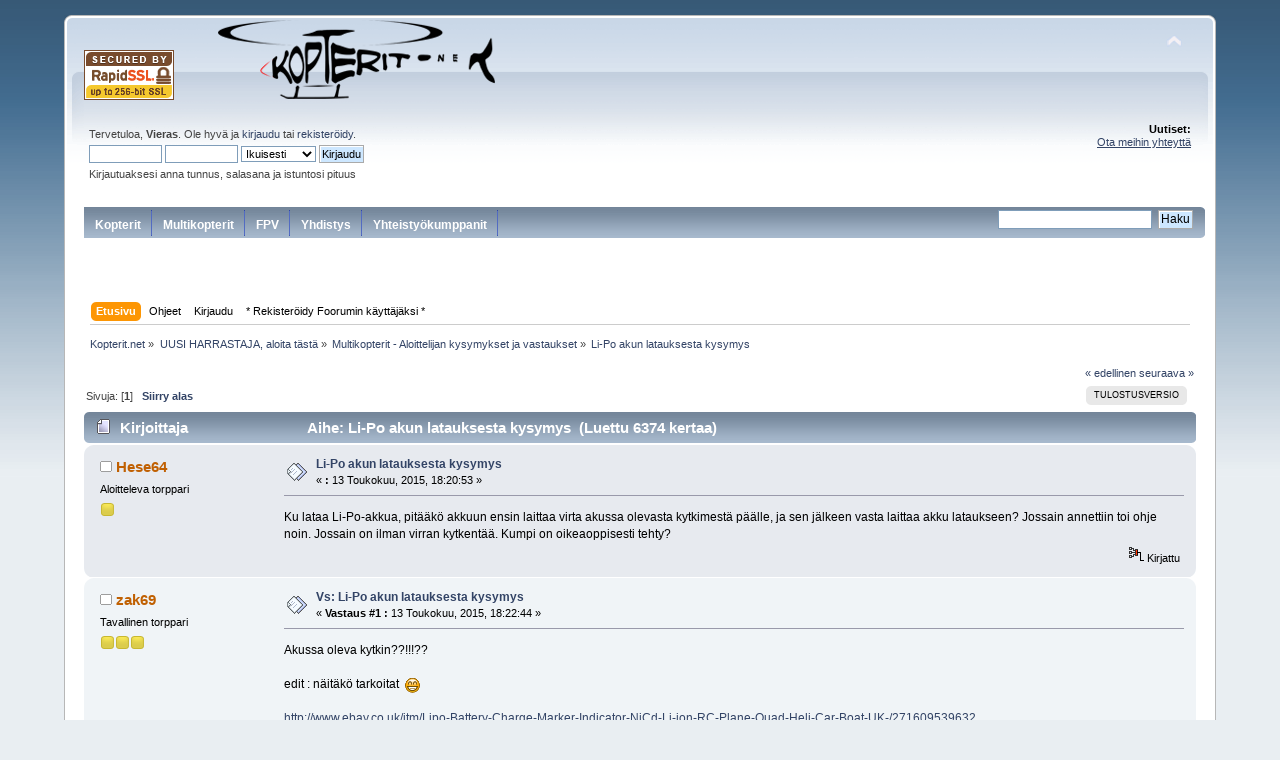

--- FILE ---
content_type: text/html; charset=UTF-8
request_url: https://www.kopterit.net/index.php?topic=26221.msg257909
body_size: 9092
content:
<!DOCTYPE html PUBLIC "-//W3C//DTD XHTML 1.0 Transitional//EN" "http://www.w3.org/TR/xhtml1/DTD/xhtml1-transitional.dtd">
<html xmlns="http://www.w3.org/1999/xhtml">
<head>
	<link rel="stylesheet" type="text/css" href="https://www.kopterit.net/Themes/default/css/index.css?fin20" />
	<link rel="stylesheet" type="text/css" href="https://www.kopterit.net/Themes/default/css/webkit.css" />
	<script type="text/javascript" src="https://www.kopterit.net/Themes/default/scripts/script.js?fin20"></script>
	<script type="text/javascript" src="https://www.kopterit.net/Themes/default/scripts/theme.js?fin20"></script>
	<script type="text/javascript"><!-- // --><![CDATA[
		var smf_theme_url = "https://www.kopterit.net/Themes/default";
		var smf_default_theme_url = "https://www.kopterit.net/Themes/default";
		var smf_images_url = "https://www.kopterit.net/Themes/default/images";
		var smf_scripturl = "https://www.kopterit.net/index.php?PHPSESSID=60de707f1443bf947e164fa83a33a254&amp;";
		var smf_iso_case_folding = false;
		var smf_charset = "UTF-8";
		var ajax_notification_text = "Ladataan...";
		var ajax_notification_cancel_text = "Peruuta";
	// ]]></script>
	<meta http-equiv="Content-Type" content="text/html; charset=UTF-8" />
	<meta name="description" content="Li-Po akun latauksesta kysymys" />
	<title>Li-Po akun latauksesta kysymys</title>
	<meta name="robots" content="noindex" />
	<link rel="canonical" href="https://www.kopterit.net/index.php?topic=26221.0" />
	<link rel="help" href="https://www.kopterit.net/index.php?PHPSESSID=60de707f1443bf947e164fa83a33a254&amp;action=help" />
	<link rel="search" href="https://www.kopterit.net/index.php?PHPSESSID=60de707f1443bf947e164fa83a33a254&amp;action=search" />
	<link rel="contents" href="https://www.kopterit.net/index.php?PHPSESSID=60de707f1443bf947e164fa83a33a254&amp;" />
	<link rel="alternate" type="application/rss+xml" title="Kopterit.net - RSS" href="https://www.kopterit.net/index.php?PHPSESSID=60de707f1443bf947e164fa83a33a254&amp;type=rss;action=.xml" />
	<link rel="prev" href="https://www.kopterit.net/index.php?PHPSESSID=60de707f1443bf947e164fa83a33a254&amp;topic=26221.0;prev_next=prev" />
	<link rel="next" href="https://www.kopterit.net/index.php?PHPSESSID=60de707f1443bf947e164fa83a33a254&amp;topic=26221.0;prev_next=next" />
	<link rel="index" href="https://www.kopterit.net/index.php?PHPSESSID=60de707f1443bf947e164fa83a33a254&amp;board=139.0" />
	<script type="text/javascript">
		(function(i,s,o,g,r,a,m){i['GoogleAnalyticsObject']=r;i[r]=i[r]||function(){
			(i[r].q=i[r].q||[]).push(arguments)},i[r].l=1*new Date();a=s.createElement(o),
			m=s.getElementsByTagName(o)[0];a.async=1;a.src=g;m.parentNode.insertBefore(a,m)
		})(window,document,'script','//www.google-analytics.com/analytics.js','ga');

		ga('create', 'UA-66403759-1', 'auto');
                /**  ga(\‘set\’, \‘&uid\’, '0'); */
                ga('require', 'linkid', 'linkid.js'); 
		ga('send', 'pageview');
	</script>
		<script type="text/javascript" src="https://www.kopterit.net/Themes/default/scripts/captcha.js"></script>
		<script type="text/javascript" src="//ajax.googleapis.com/ajax/libs/jquery/1.9.1/jquery.min.js"></script>

<script type='text/javascript'>
  var googletag = googletag || {};
  googletag.cmd = googletag.cmd || [];
  (function() {
    var gads = document.createElement('script');
    gads.async = true;
    gads.type = 'text/javascript';
    var useSSL = 'https:' == document.location.protocol;
    gads.src = (useSSL ? 'https:' : 'http:') +
      '//www.googletagservices.com/tag/js/gpt.js';
    var node = document.getElementsByTagName('script')[0];
    node.parentNode.insertBefore(gads, node);
  })();
</script>

<script type='text/javascript'>
  googletag.cmd.push(function() {
    googletag.defineSlot('/11337162/mainostajat', [468, 60], 'div-gpt-ad-1478539612593-0').addService(googletag.pubads());
    googletag.defineSlot('/11337162/Promo15', [468, 60], 'div-gpt-ad-1478539612593-1').addService(googletag.pubads());
    googletag.pubads().enableSingleRequest();
    googletag.enableServices();
  });
</script>

</head>

<body>

<div id="wrapper" style="width: 90%">
	<div id="header"><div class="frame">
		<div id="top_section">
			<h1 class="forumtitle"><img src="/images/RapidSSL_SEAL-90x50.gif">
                                   
				<a href="https://www.kopterit.net/index.php?PHPSESSID=60de707f1443bf947e164fa83a33a254&amp;"><img src="/kuvat/kopteritnet.png" alt="Kopterit.net" /></a>
			</h1>
			<img id="upshrink" src="https://www.kopterit.net/Themes/default/images/upshrink.png" alt="*" title="Kutista tai laajenna yläosa." style="display: none;" />
<div id='div-gpt-ad-1478539612593-0' class='floatright' style='height:60px; width:468px;'>
<script type='text/javascript'>
googletag.cmd.push(function() { googletag.display('div-gpt-ad-1478539612593-0'); });
</script>
</div>
<!-- <div id='div-gpt-ad-1478539612593-0'  class='floatright' style='width:468px; height:60px;'>
<script type='text/javascript'>
googletag.display('div-gpt-ad-1478539612593-0');
</script>
</div> -->

			<div id="siteslogan" class="floatright"> </div>
		</div>
		<div id="upper_section" class="middletext">
			<div class="user">
				<script type="text/javascript" src="https://www.kopterit.net/Themes/default/scripts/sha1.js"></script>
				<form id="guest_form" action="https://www.kopterit.net/index.php?PHPSESSID=60de707f1443bf947e164fa83a33a254&amp;action=login2" method="post" accept-charset="UTF-8"  onsubmit="hashLoginPassword(this, 'ae04012ac7c5b064dfabc2886d92b2a1');">
					<div class="info">Tervetuloa, <strong>Vieras</strong>. Ole hyvä ja <a href="https://www.kopterit.net/index.php?PHPSESSID=60de707f1443bf947e164fa83a33a254&amp;action=login">kirjaudu</a> tai <a href="https://www.kopterit.net/index.php?PHPSESSID=60de707f1443bf947e164fa83a33a254&amp;action=register">rekisteröidy</a>.</div>
					<input type="text" name="user" size="10" class="input_text" />
					<input type="password" name="passwrd" size="10" class="input_password" />
					<select name="cookielength">
						<option value="60">1 tunti</option>
						<option value="1440">1 päivä</option>
						<option value="10080">1 viikko</option>
						<option value="43200">1 kuukausi</option>
						<option value="-1" selected="selected">Ikuisesti</option>
					</select>
					<input type="submit" value="Kirjaudu" class="button_submit" /><br />
					<div class="info">Kirjautuaksesi anna tunnus, salasana ja istuntosi pituus</div>
					<input type="hidden" name="hash_passwrd" value="" /><input type="hidden" name="b014575a3" value="ae04012ac7c5b064dfabc2886d92b2a1" />
				</form>
			</div>
			<div class="news normaltext">
				<!-- <form id="search_form" action="https://www.kopterit.net/index.php?PHPSESSID=60de707f1443bf947e164fa83a33a254&amp;action=search2" method="post" accept-charset="UTF-8">
					<input type="text" name="search" value="" class="input_text" />&nbsp;
					<input type="submit" name="submit" value="Haku" class="button_submit" />
					<input type="hidden" name="advanced" value="0" />
					<input type="hidden" name="topic" value="26221" /></form> -->
				<h2>Uutiset: </h2>
				<p><span class="bbc_u"><a href="mailto:contact@kopterit.net" class="bbc_email">Ota meihin yhteyttä</a></span></p><br>
		<script type="text/javascript"><!-- // --><![CDATA[
			var oMainHeaderToggle = new smc_Toggle({
				bToggleEnabled: true,
				bCurrentlyCollapsed: false,
				aSwappableContainers: [
					'upper_section'
				],
				aSwapImages: [
					{
						sId: 'upshrink',
						srcExpanded: smf_images_url + '/upshrink.png',
						altExpanded: 'Kutista tai laajenna yläosa.',
						srcCollapsed: smf_images_url + '/upshrink2.png',
						altCollapsed: 'Kutista tai laajenna yläosa.'
					}
				],
				oThemeOptions: {
					bUseThemeSettings: false,
					sOptionName: 'collapse_header',
					sSessionVar: 'b014575a3',
					sSessionId: 'ae04012ac7c5b064dfabc2886d92b2a1'
				},
				oCookieOptions: {
					bUseCookie: true,
					sCookieName: 'upshrink'
				}
			});
		// ]]></script></div>

<div id="mainostajat" align="center"  class="clear">
    
<!--<a href="https://emofpvdrones.com/" target="_blank"><img src="../../Mainostajat/emofpvdrones_small.png" alt="" width="75" height="31" border="0" /></a>-->

<!--<a href="http://fi.eurorc.com" target="_blank"><img src="../../Mainostajat/eurorc-text.png" alt="" width="75" height="31" border="0" /></a>-->

<!--<a href="http://www.fast-lad.co.uk/store" target="_blank"><img src="../../Mainostajat/fastladmini.png" alt="" width="75" height="28" border="0" /></a>-->


<!--<a href="http://www.heliflyfinland.fi" target="_blank"><img src="../../Mainostajat/heliflyfinland_mini.png" alt="" width="75" height="31" border="0" /></a>-->

<!--<a href="http://www.helipeople.com" target="_blank"><img src="../../Mainostajat/LogoHelipeople75x31.png
" alt="" width="75" height="31" border="0" /></a>-->

<!--<a href="http://www.hobbylinna.fi" target="_blank"><img src="../../Mainostajat/hobbylinnamini.png" alt="" width="75" height="31" border="0" /></a>-->

<!--<a href="http://thehelistore.com" target="_blank"><img src="../../Mainostajat/helimportmini.png" alt="" width="75" height="31" border="0" /></a>-->

<!--<a href="http://www.kopterit.fi" target="_blank"><img src="../../Mainostajat/multikopteritmini.png" width="75" height="31" border="0"></a>-->

<!--<a href="http://www.leluja.net/" target="_blank"><img src="../../Mainostajat/lelujanetmini.png" width="75" height="31" border="0"></a>-->

<!--<a href="http://www.madpilot.fi" target="_blank"><img src="../../Mainostajat/madpilotmini.png" width="75" height="31" border="0"></a>-->

<!--<a href="http://www.modelhelicopters.co.uk" target="_blank"> <img src="../../Mainostajat/midlandmini.png" width="75" height="31" border="0" /></a>-->

<!--<a href="http://www.multicoptercenter.fi" target="_blank"><img src="../../Mainostajat/multicoptercenter_mini.png" width="75" height="31" border="0"></a>-->

<!--<a href="http://www.netcampers.fi" target="_blank"><img src="../../Mainostajat/netcampersmini.png" width="75" height="31" border="0"></a>-->

<!-- <a href="http://rcm.fi" target="_blank"><img src="../../Mainostajat/rcmmini.png" alt="" width="75" height="31" border="0" /></a>-->

<!--<a href="http://www.kopterit.net/kumppanit/www/delivery/ck.php?oaparams=2__bannerid=10__zoneid=1__cb=47b8d7e688__oadest=http://www.roboshop.fi" target="_blank"><img src="../../Mainostajat/roboshopmini.png" width="75" height="31" border="0" /></a>-->

<!--<a href="http://www.multicoptercenter.fi" target="_blank"><img src="../../Mainostajat/videovarustemini.png" alt="" width="75" height="31" border="0" /></a>-->

<!--<a href="http://www.rckauppa.fi" target="_blank"><img src="../../Mainostajat/rckauppa_logo.png" width="75" height="31" border="0"></a>-->

<!--<a href="http://www.rc-thoughts.com" target="_blank"><img src="../../Mainostajat/rcthoughts_mini.png" width="75" height="31" border="0"></a>-->

<!--<a href="http://www.skycat.pro" target="_blank"><img src="../../Mainostajat/skycatmini.png" width="75" height="31" border="0"></a>-->

<!--<a href="http://www.verticalhobby.com/kauppa" target="_blank"><img src="../../Mainostajat/verticalmini.png" alt="" width="75" height="31" border="0" /></a>-->

<!--<img src="../../Mainostajat/1pxempty.png" alt="" width="75" height="5" border="0" />--></div>

</div>
<!--<br class="clear" />-->
        <div id="navigation">
		<ul>
                <li><a href="/index.php#c3">Kopterit</a></li>
                <li><a href="/index.php#c21">Multikopterit</a></li>
                <li><a href="/index.php#c24">FPV</a></li>
                <li><a href="/index.php#c16">Yhdistys</a></li>
		<li><a href="/index.php#c8">Yhteistyökumppanit</a></li>
         </ul>
         <div id="etsi" class="floatright"><form id="search_form" action="https://www.kopterit.net/index.php?PHPSESSID=60de707f1443bf947e164fa83a33a254&amp;action=search2" method="post" accept-charset="UTF-8">
					<input type="text" name="search" value="" class="input_text" />&nbsp;
					<input type="submit" name="submit" value="Haku" class="button_submit" />
					<input type="hidden" name="advanced" value="0" />
		    <input type="hidden" name="topic" value="26221" /> 
        </form></div>

	</div> 
<div id='div-gpt-ad-1478539612593-1' class='floatright' style='height:60px; width:468px;'>
<script type='text/javascript'>
googletag.cmd.push(function() { googletag.display('div-gpt-ad-1478539612593-1'); });
</script>
</div>

		<div id="main_menu">
			<ul class="dropmenu" id="menu_nav">
				<li id="button_home">
					<a class="active firstlevel" href="https://www.kopterit.net/index.php?PHPSESSID=60de707f1443bf947e164fa83a33a254&amp;">
						<span class="last firstlevel">Etusivu</span>
					</a>
				</li>
				<li id="button_help">
					<a class="firstlevel" href="https://www.kopterit.net/index.php?PHPSESSID=60de707f1443bf947e164fa83a33a254&amp;action=help">
						<span class="firstlevel">Ohjeet</span>
					</a>
				</li>
				<li id="button_login">
					<a class="firstlevel" href="https://www.kopterit.net/index.php?PHPSESSID=60de707f1443bf947e164fa83a33a254&amp;action=login">
						<span class="firstlevel">Kirjaudu</span>
					</a>
				</li>
				<li id="button_register">
					<a class="firstlevel" href="https://www.kopterit.net/index.php?PHPSESSID=60de707f1443bf947e164fa83a33a254&amp;action=register">
						<span class="last firstlevel">* Rekisteröidy Foorumin käyttäjäksi *</span>
					</a>
				</li>
			</ul>
		</div></div>
        
        </div>
	<div id="content_section"><div class="frame">
		<div id="main_content_section">
	<div class="navigate_section">
		<ul>
			<li>
				<a href="https://www.kopterit.net/index.php?PHPSESSID=60de707f1443bf947e164fa83a33a254&amp;"><span>Kopterit.net</span></a> &#187;
			</li>
			<li>
				<a href="https://www.kopterit.net/index.php?PHPSESSID=60de707f1443bf947e164fa83a33a254&amp;#c20"><span>UUSI HARRASTAJA, aloita tästä</span></a> &#187;
			</li>
			<li>
				<a href="https://www.kopterit.net/index.php?PHPSESSID=60de707f1443bf947e164fa83a33a254&amp;board=139.0"><span>Multikopterit - Aloittelijan kysymykset ja vastaukset</span></a> &#187;
			</li>
			<li class="last">
				<a href="https://www.kopterit.net/index.php?PHPSESSID=60de707f1443bf947e164fa83a33a254&amp;topic=26221.0"><span>Li-Po akun latauksesta kysymys</span></a>
			</li>
		</ul>
	</div>
			<a id="top"></a>
			<a id="msg257854"></a>
			<div class="pagesection">
				<div class="nextlinks"><a href="https://www.kopterit.net/index.php?PHPSESSID=60de707f1443bf947e164fa83a33a254&amp;topic=26221.0;prev_next=prev#new">&laquo; edellinen</a> <a href="https://www.kopterit.net/index.php?PHPSESSID=60de707f1443bf947e164fa83a33a254&amp;topic=26221.0;prev_next=next#new">seuraava &raquo;</a></div>
		<div class="buttonlist floatright">
			<ul>
				<li><a class="button_strip_print" href="https://www.kopterit.net/index.php?PHPSESSID=60de707f1443bf947e164fa83a33a254&amp;action=printpage;topic=26221.0" rel="new_win nofollow"><span class="last">Tulostusversio</span></a></li>
			</ul>
		</div>
				<div class="pagelinks floatleft">Sivuja: [<strong>1</strong>]   &nbsp;&nbsp;<a href="#lastPost"><strong>Siirry alas</strong></a></div>
			</div>
			<div id="forumposts">
				<div class="cat_bar">
					<h3 class="catbg">
						<img src="https://www.kopterit.net/Themes/default/images/topic/normal_post.gif" align="bottom" alt="" />
						<span id="author">Kirjoittaja</span>
						Aihe: Li-Po akun latauksesta kysymys &nbsp;(Luettu 6374 kertaa)
					</h3>
				</div>
				<form action="https://www.kopterit.net/index.php?PHPSESSID=60de707f1443bf947e164fa83a33a254&amp;action=quickmod2;topic=26221.0" method="post" accept-charset="UTF-8" name="quickModForm" id="quickModForm" style="margin: 0;" onsubmit="return oQuickModify.bInEditMode ? oQuickModify.modifySave('ae04012ac7c5b064dfabc2886d92b2a1', 'b014575a3') : false">
				<div class="windowbg">
					<span class="topslice"><span></span></span>
					<div class="post_wrapper">
						<div class="poster">
							<h4>
								<img src="https://www.kopterit.net/Themes/default/images/useroff.gif" alt="Poissa" />
								<a href="https://www.kopterit.net/index.php?PHPSESSID=60de707f1443bf947e164fa83a33a254&amp;action=profile;u=5644" title="Tarkastele profiilia käyttäjältä Hese64">Hese64</a>
							</h4>
							<ul class="reset smalltext" id="msg_257854_extra_info">
								<li class="postgroup">Aloitteleva torppari</li>
								<li class="stars"><img src="https://www.kopterit.net/Themes/default/images/star.gif" alt="*" /></li>
								<li class="profile">
									<ul>
									</ul>
								</li>
							</ul>
						</div>
						<div class="postarea">
							<div class="flow_hidden">
								<div class="keyinfo">
									<div class="messageicon">
										<img src="https://www.kopterit.net/Themes/default/images/post/xx.gif" alt="" />
									</div>
									<h5 id="subject_257854">
										<a href="https://www.kopterit.net/index.php?PHPSESSID=60de707f1443bf947e164fa83a33a254&amp;topic=26221.msg257854#msg257854" rel="nofollow">Li-Po akun latauksesta kysymys</a>
									</h5>
									<div class="smalltext">&#171; <strong> :</strong>  13 Toukokuu, 2015, 18:20:53 &#187;</div>
									<div id="msg_257854_quick_mod"></div>
								</div>
							</div>
							<div class="post">
								<div class="inner" id="msg_257854">Ku lataa Li-Po-akkua, pitääkö akkuun ensin laittaa virta akussa olevasta kytkimestä päälle, ja sen jälkeen vasta laittaa akku lataukseen? Jossain annettiin toi ohje noin. Jossain on ilman virran kytkentää. Kumpi on oikeaoppisesti tehty?</div>
							</div>
						</div>
						<div class="moderatorbar">
							<div class="smalltext modified" id="modified_257854">
							</div>
							<div class="smalltext reportlinks">
								<img src="https://www.kopterit.net/Themes/default/images/ip.gif" alt="" />
								Kirjattu
							</div>
						</div>
					</div>
					<span class="botslice"><span></span></span>
				</div>
				<hr class="post_separator" />
				<a id="msg257855"></a>
				<div class="windowbg2">
					<span class="topslice"><span></span></span>
					<div class="post_wrapper">
						<div class="poster">
							<h4>
								<img src="https://www.kopterit.net/Themes/default/images/useroff.gif" alt="Poissa" />
								<a href="https://www.kopterit.net/index.php?PHPSESSID=60de707f1443bf947e164fa83a33a254&amp;action=profile;u=5450" title="Tarkastele profiilia käyttäjältä zak69">zak69</a>
							</h4>
							<ul class="reset smalltext" id="msg_257855_extra_info">
								<li class="postgroup">Tavallinen torppari</li>
								<li class="stars"><img src="https://www.kopterit.net/Themes/default/images/star.gif" alt="*" /><img src="https://www.kopterit.net/Themes/default/images/star.gif" alt="*" /><img src="https://www.kopterit.net/Themes/default/images/star.gif" alt="*" /></li>
								<li class="profile">
									<ul>
									</ul>
								</li>
							</ul>
						</div>
						<div class="postarea">
							<div class="flow_hidden">
								<div class="keyinfo">
									<div class="messageicon">
										<img src="https://www.kopterit.net/Themes/default/images/post/xx.gif" alt="" />
									</div>
									<h5 id="subject_257855">
										<a href="https://www.kopterit.net/index.php?PHPSESSID=60de707f1443bf947e164fa83a33a254&amp;topic=26221.msg257855#msg257855" rel="nofollow">Vs: Li-Po akun latauksesta kysymys</a>
									</h5>
									<div class="smalltext">&#171; <strong>Vastaus #1 :</strong>  13 Toukokuu, 2015, 18:22:44 &#187;</div>
									<div id="msg_257855_quick_mod"></div>
								</div>
							</div>
							<div class="post">
								<div class="inner" id="msg_257855">Akussa oleva kytkin??!!!??<br /><br />edit : näitäkö tarkoitat&nbsp; <img src="https://www.kopterit.net/Smileys/default/grin.gif" alt=";D" title="Virnistää" class="smiley" /><br /><br /><a href="http://www.ebay.co.uk/itm/Lipo-Battery-Charge-Marker-Indicator-NiCd-Li-ion-RC-Plane-Quad-Heli-Car-Boat-UK-/271609539632" class="bbc_link" target="_blank" rel="noopener noreferrer">http://www.ebay.co.uk/itm/Lipo-Battery-Charge-Marker-Indicator-NiCd-Li-ion-RC-Plane-Quad-Heli-Car-Boat-UK-/271609539632</a></div>
							</div>
						</div>
						<div class="moderatorbar">
							<div class="smalltext modified" id="modified_257855">
								&#171; <em>Viimeksi muokattu:  13 Toukokuu, 2015, 18:28:33 kirjoittanut zak69</em> &#187;
							</div>
							<div class="smalltext reportlinks">
								<img src="https://www.kopterit.net/Themes/default/images/ip.gif" alt="" />
								Kirjattu
							</div>
						</div>
					</div>
					<span class="botslice"><span></span></span>
				</div>
				<hr class="post_separator" />
				<a id="msg257861"></a>
				<div class="windowbg">
					<span class="topslice"><span></span></span>
					<div class="post_wrapper">
						<div class="poster">
							<h4>
								<img src="https://www.kopterit.net/Themes/default/images/useroff.gif" alt="Poissa" />
								<a href="https://www.kopterit.net/index.php?PHPSESSID=60de707f1443bf947e164fa83a33a254&amp;action=profile;u=5644" title="Tarkastele profiilia käyttäjältä Hese64">Hese64</a>
							</h4>
							<ul class="reset smalltext" id="msg_257861_extra_info">
								<li class="postgroup">Aloitteleva torppari</li>
								<li class="stars"><img src="https://www.kopterit.net/Themes/default/images/star.gif" alt="*" /></li>
								<li class="profile">
									<ul>
									</ul>
								</li>
							</ul>
						</div>
						<div class="postarea">
							<div class="flow_hidden">
								<div class="keyinfo">
									<div class="messageicon">
										<img src="https://www.kopterit.net/Themes/default/images/post/xx.gif" alt="" />
									</div>
									<h5 id="subject_257861">
										<a href="https://www.kopterit.net/index.php?PHPSESSID=60de707f1443bf947e164fa83a33a254&amp;topic=26221.msg257861#msg257861" rel="nofollow">Vs: Li-Po akun latauksesta kysymys</a>
									</h5>
									<div class="smalltext">&#171; <strong>Vastaus #2 :</strong>  13 Toukokuu, 2015, 18:31:34 &#187;</div>
									<div id="msg_257861_quick_mod"></div>
								</div>
							</div>
							<div class="post">
								<div class="inner" id="msg_257861">Joo, Walkeran akuissa on virtakytkin, ku siinä on ne infoledit jne.</div>
							</div>
						</div>
						<div class="moderatorbar">
							<div class="smalltext modified" id="modified_257861">
							</div>
							<div class="smalltext reportlinks">
								<img src="https://www.kopterit.net/Themes/default/images/ip.gif" alt="" />
								Kirjattu
							</div>
						</div>
					</div>
					<span class="botslice"><span></span></span>
				</div>
				<hr class="post_separator" />
				<a id="msg257891"></a>
				<div class="windowbg2">
					<span class="topslice"><span></span></span>
					<div class="post_wrapper">
						<div class="poster">
							<h4>
								<img src="https://www.kopterit.net/Themes/default/images/useroff.gif" alt="Poissa" />
								<a href="https://www.kopterit.net/index.php?PHPSESSID=60de707f1443bf947e164fa83a33a254&amp;action=profile;u=3984" title="Tarkastele profiilia käyttäjältä vinotintto">vinotintto</a>
							</h4>
							<ul class="reset smalltext" id="msg_257891_extra_info">
								<li class="postgroup">Tavallinen torppari</li>
								<li class="stars"><img src="https://www.kopterit.net/Themes/default/images/star.gif" alt="*" /><img src="https://www.kopterit.net/Themes/default/images/star.gif" alt="*" /><img src="https://www.kopterit.net/Themes/default/images/star.gif" alt="*" /></li>
								<li class="avatar">
									<a href="https://www.kopterit.net/index.php?PHPSESSID=60de707f1443bf947e164fa83a33a254&amp;action=profile;u=3984">
										<img class="avatar" src="https://www.kopterit.net/avatarit/avatar_3984_1427816952.png" alt="" />
									</a>
								</li>
								<li class="blurb">nitro on nitro...</li>
								<li class="profile">
									<ul>
									</ul>
								</li>
							</ul>
						</div>
						<div class="postarea">
							<div class="flow_hidden">
								<div class="keyinfo">
									<div class="messageicon">
										<img src="https://www.kopterit.net/Themes/default/images/post/xx.gif" alt="" />
									</div>
									<h5 id="subject_257891">
										<a href="https://www.kopterit.net/index.php?PHPSESSID=60de707f1443bf947e164fa83a33a254&amp;topic=26221.msg257891#msg257891" rel="nofollow">Vs: Li-Po akun latauksesta kysymys</a>
									</h5>
									<div class="smalltext">&#171; <strong>Vastaus #3 :</strong>  14 Toukokuu, 2015, 07:36:31 &#187;</div>
									<div id="msg_257891_quick_mod"></div>
								</div>
							</div>
							<div class="post">
								<div class="inner" id="msg_257891">Ei nuo oo virta kytkimiä, vaan niistä voit ite kääntää et muistat onko akku ladattu vai tyhjä. </div>
							</div>
						</div>
						<div class="moderatorbar">
							<div class="smalltext modified" id="modified_257891">
							</div>
							<div class="smalltext reportlinks">
								<img src="https://www.kopterit.net/Themes/default/images/ip.gif" alt="" />
								Kirjattu
							</div>
							<div class="signature" id="msg_257891_signature">Graupner mz18<br />Align 500N,</div>
						</div>
					</div>
					<span class="botslice"><span></span></span>
				</div>
				<hr class="post_separator" />
				<a id="msg257893"></a>
				<div class="windowbg">
					<span class="topslice"><span></span></span>
					<div class="post_wrapper">
						<div class="poster">
							<h4>
								<img src="https://www.kopterit.net/Themes/default/images/useroff.gif" alt="Poissa" />
								<a href="https://www.kopterit.net/index.php?PHPSESSID=60de707f1443bf947e164fa83a33a254&amp;action=profile;u=5644" title="Tarkastele profiilia käyttäjältä Hese64">Hese64</a>
							</h4>
							<ul class="reset smalltext" id="msg_257893_extra_info">
								<li class="postgroup">Aloitteleva torppari</li>
								<li class="stars"><img src="https://www.kopterit.net/Themes/default/images/star.gif" alt="*" /></li>
								<li class="profile">
									<ul>
									</ul>
								</li>
							</ul>
						</div>
						<div class="postarea">
							<div class="flow_hidden">
								<div class="keyinfo">
									<div class="messageicon">
										<img src="https://www.kopterit.net/Themes/default/images/post/xx.gif" alt="" />
									</div>
									<h5 id="subject_257893">
										<a href="https://www.kopterit.net/index.php?PHPSESSID=60de707f1443bf947e164fa83a33a254&amp;topic=26221.msg257893#msg257893" rel="nofollow">Vs: Li-Po akun latauksesta kysymys</a>
									</h5>
									<div class="smalltext">&#171; <strong>Vastaus #4 :</strong>  14 Toukokuu, 2015, 08:33:43 &#187;</div>
									<div id="msg_257893_quick_mod"></div>
								</div>
							</div>
							<div class="post">
								<div class="inner" id="msg_257893">No kyll ne on virtakytkimiä. Jos ei laita niistä napeista virtaa päälle, kopterilla ei voi lennellä.</div>
							</div>
						</div>
						<div class="moderatorbar">
							<div class="smalltext modified" id="modified_257893">
							</div>
							<div class="smalltext reportlinks">
								<img src="https://www.kopterit.net/Themes/default/images/ip.gif" alt="" />
								Kirjattu
							</div>
						</div>
					</div>
					<span class="botslice"><span></span></span>
				</div>
				<hr class="post_separator" />
				<a id="msg257898"></a>
				<div class="windowbg2">
					<span class="topslice"><span></span></span>
					<div class="post_wrapper">
						<div class="poster">
							<h4>
								<img src="https://www.kopterit.net/Themes/default/images/useroff.gif" alt="Poissa" />
								<a href="https://www.kopterit.net/index.php?PHPSESSID=60de707f1443bf947e164fa83a33a254&amp;action=profile;u=3226" title="Tarkastele profiilia käyttäjältä VilleJJR">VilleJJR</a>
							</h4>
							<ul class="reset smalltext" id="msg_257898_extra_info">
								<li class="postgroup">Pro torppari</li>
								<li class="stars"><img src="https://www.kopterit.net/Themes/default/images/star.gif" alt="*" /><img src="https://www.kopterit.net/Themes/default/images/star.gif" alt="*" /><img src="https://www.kopterit.net/Themes/default/images/star.gif" alt="*" /><img src="https://www.kopterit.net/Themes/default/images/star.gif" alt="*" /></li>
								<li class="avatar">
									<a href="https://www.kopterit.net/index.php?PHPSESSID=60de707f1443bf947e164fa83a33a254&amp;action=profile;u=3226">
										<img class="avatar" src="https://www.kopterit.net/avatarit/avatar_3226_1372077998.png" alt="" />
									</a>
								</li>
								<li class="profile">
									<ul>
									</ul>
								</li>
							</ul>
						</div>
						<div class="postarea">
							<div class="flow_hidden">
								<div class="keyinfo">
									<div class="messageicon">
										<img src="https://www.kopterit.net/Themes/default/images/post/xx.gif" alt="" />
									</div>
									<h5 id="subject_257898">
										<a href="https://www.kopterit.net/index.php?PHPSESSID=60de707f1443bf947e164fa83a33a254&amp;topic=26221.msg257898#msg257898" rel="nofollow">Vs: Li-Po akun latauksesta kysymys</a>
									</h5>
									<div class="smalltext">&#171; <strong>Vastaus #5 :</strong>  14 Toukokuu, 2015, 09:27:18 &#187;</div>
									<div id="msg_257898_quick_mod"></div>
								</div>
							</div>
							<div class="post">
								<div class="inner" id="msg_257898">Olisiko kuvaa laittaa nistä akuista ja kytkimistä?<br /><br />EDIT: mieluusti lähikuva</div>
							</div>
						</div>
						<div class="moderatorbar">
							<div class="smalltext modified" id="modified_257898">
							</div>
							<div class="smalltext reportlinks">
								<img src="https://www.kopterit.net/Themes/default/images/ip.gif" alt="" />
								Kirjattu
							</div>
							<div class="signature" id="msg_257898_signature">Protos Max VBar, Goblin 570 VBar, Logo 550SX VBar,&nbsp; MiniProtos VBar</div>
						</div>
					</div>
					<span class="botslice"><span></span></span>
				</div>
				<hr class="post_separator" />
				<a id="msg257908"></a>
				<div class="windowbg">
					<span class="topslice"><span></span></span>
					<div class="post_wrapper">
						<div class="poster">
							<h4>
								<img src="https://www.kopterit.net/Themes/default/images/useroff.gif" alt="Poissa" />
								<a href="https://www.kopterit.net/index.php?PHPSESSID=60de707f1443bf947e164fa83a33a254&amp;action=profile;u=2820" title="Tarkastele profiilia käyttäjältä Tucho">Tucho</a>
							</h4>
							<ul class="reset smalltext" id="msg_257908_extra_info">
								<li class="postgroup">Seniori torppari</li>
								<li class="stars"><img src="https://www.kopterit.net/Themes/default/images/star.gif" alt="*" /><img src="https://www.kopterit.net/Themes/default/images/star.gif" alt="*" /><img src="https://www.kopterit.net/Themes/default/images/star.gif" alt="*" /><img src="https://www.kopterit.net/Themes/default/images/star.gif" alt="*" /><img src="https://www.kopterit.net/Themes/default/images/star.gif" alt="*" /></li>
								<li class="avatar">
									<a href="https://www.kopterit.net/index.php?PHPSESSID=60de707f1443bf947e164fa83a33a254&amp;action=profile;u=2820">
										<img class="avatar" src="https://www.kopterit.net/avatarit/avatar_2820_1445973308.png" alt="" />
									</a>
								</li>
								<li class="profile">
									<ul>
									</ul>
								</li>
							</ul>
						</div>
						<div class="postarea">
							<div class="flow_hidden">
								<div class="keyinfo">
									<div class="messageicon">
										<img src="https://www.kopterit.net/Themes/default/images/post/xx.gif" alt="" />
									</div>
									<h5 id="subject_257908">
										<a href="https://www.kopterit.net/index.php?PHPSESSID=60de707f1443bf947e164fa83a33a254&amp;topic=26221.msg257908#msg257908" rel="nofollow">Vs: Li-Po akun latauksesta kysymys</a>
									</h5>
									<div class="smalltext">&#171; <strong>Vastaus #6 :</strong>  14 Toukokuu, 2015, 11:20:17 &#187;</div>
									<div id="msg_257908_quick_mod"></div>
								</div>
							</div>
							<div class="post">
								<div class="inner" id="msg_257908"><img src="http://g02.a.alicdn.com/kf/HTB1zXpgGpXXXXXXXpXXq6xXFXXX5/1834671/HTB1zXpgGpXXXXXXXpXXq6xXFXXX5.jpg" alt="" width="600" height="600" class="bbc_img resized" /></div>
							</div>
						</div>
						<div class="moderatorbar">
							<div class="smalltext modified" id="modified_257908">
							</div>
							<div class="smalltext reportlinks">
								<img src="https://www.kopterit.net/Themes/default/images/ip.gif" alt="" />
								Kirjattu
							</div>
							<div class="signature" id="msg_257908_signature"><a href="http://facebook.com/kopterit" class="bbc_link" target="_blank" rel="noopener noreferrer">Kopterikauppa Facebookissa - Tykkää!</a><br /><a href="http://www.kopterit.fi" class="bbc_link" target="_blank" rel="noopener noreferrer"> <img src="http://www.kopterit.fi/files/1.png" alt="" width="400" height="73" class="bbc_img resized" /></a></div>
						</div>
					</div>
					<span class="botslice"><span></span></span>
				</div>
				<hr class="post_separator" />
				<a id="msg257909"></a><a id="new"></a>
				<div class="windowbg2">
					<span class="topslice"><span></span></span>
					<div class="post_wrapper">
						<div class="poster">
							<h4>
								JCA
							</h4>
							<ul class="reset smalltext" id="msg_257909_extra_info">
								<li class="membergroup">Vieras</li>
							</ul>
						</div>
						<div class="postarea">
							<div class="flow_hidden">
								<div class="keyinfo">
									<div class="messageicon">
										<img src="https://www.kopterit.net/Themes/default/images/post/xx.gif" alt="" />
									</div>
									<h5 id="subject_257909">
										<a href="https://www.kopterit.net/index.php?PHPSESSID=60de707f1443bf947e164fa83a33a254&amp;topic=26221.msg257909#msg257909" rel="nofollow">Vs: Li-Po akun latauksesta kysymys</a>
									</h5>
									<div class="smalltext">&#171; <strong>Vastaus #7 :</strong>  14 Toukokuu, 2015, 11:46:59 &#187;</div>
									<div id="msg_257909_quick_mod"></div>
								</div>
							</div>
							<div class="post">
								<div class="inner" id="msg_257909">Näyttäis siltä että ei käännetä kytkintä päälle:<br /><br /><div class="embedsave"><iframe title="YouTube video player" width="640" height="385" src="//www.youtube.com/embed/ImMkgReJLTs?rel=0&start=" frameborder="0" allowFullScreen="true"></iframe></div></div>
							</div>
						</div>
						<div class="moderatorbar">
							<div class="smalltext modified" id="modified_257909">
							</div>
							<div class="smalltext reportlinks">
								<img src="https://www.kopterit.net/Themes/default/images/ip.gif" alt="" />
								Kirjattu
							</div>
						</div>
					</div>
					<span class="botslice"><span></span></span>
				</div>
				<hr class="post_separator" />
				</form>
			</div>
			<a id="lastPost"></a>
			<div class="pagesection">
				
		<div class="buttonlist floatright">
			<ul>
				<li><a class="button_strip_print" href="https://www.kopterit.net/index.php?PHPSESSID=60de707f1443bf947e164fa83a33a254&amp;action=printpage;topic=26221.0" rel="new_win nofollow"><span class="last">Tulostusversio</span></a></li>
			</ul>
		</div>
				<div class="pagelinks floatleft">Sivuja: [<strong>1</strong>]   &nbsp;&nbsp;<a href="#top"><strong>Siirry ylös</strong></a><br><a href="/index.php?action=unread;all">Kaikki lukemattomat aiheet</a></div>
				<div class="nextlinks_bottom"><a href="https://www.kopterit.net/index.php?PHPSESSID=60de707f1443bf947e164fa83a33a254&amp;topic=26221.0;prev_next=prev#new">&laquo; edellinen</a> <a href="https://www.kopterit.net/index.php?PHPSESSID=60de707f1443bf947e164fa83a33a254&amp;topic=26221.0;prev_next=next#new">seuraava &raquo;</a></div>
			</div>
	<div class="navigate_section">
		<ul>
			<li>
				<a href="https://www.kopterit.net/index.php?PHPSESSID=60de707f1443bf947e164fa83a33a254&amp;"><span>Kopterit.net</span></a> &#187;
			</li>
			<li>
				<a href="https://www.kopterit.net/index.php?PHPSESSID=60de707f1443bf947e164fa83a33a254&amp;#c20"><span>UUSI HARRASTAJA, aloita tästä</span></a> &#187;
			</li>
			<li>
				<a href="https://www.kopterit.net/index.php?PHPSESSID=60de707f1443bf947e164fa83a33a254&amp;board=139.0"><span>Multikopterit - Aloittelijan kysymykset ja vastaukset</span></a> &#187;
			</li>
			<li class="last">
				<a href="https://www.kopterit.net/index.php?PHPSESSID=60de707f1443bf947e164fa83a33a254&amp;topic=26221.0"><span>Li-Po akun latauksesta kysymys</span></a>
			</li>
		</ul>
	</div>
			<div id="moderationbuttons"></div>
			<div class="plainbox" id="display_jump_to">&nbsp;</div>
		<br class="clear" />
			<div class="cat_bar">
				<h3 class="catbg">Vastaavat aiheet</h3>
			</div>
			<div class="tborder topic_table" id="messageindex">
				<table class="table_grid" cellspacing="0">
					<thead>
						<tr class="catbg">
							<th scope="col" class="smalltext first_th" width="8%" colspan="2">&nbsp;</th>
							<th scope="col" class="smalltext">Aihe / Aloittaja</th>
							<th scope="col" class="smalltext center" width="14%">Vastauksia</th>
							<th scope="col" class="smalltext last_th" width="22%">Uusin viesti</th>
						</tr>
					</thead>
					<tbody>
						<tr>
							<td class="icon1 windowbg">
								<img src="https://www.kopterit.net/Themes/default/images/topic/normal_post.gif" alt="" />
							</td>
							<td class="icon2 windowbg">
								<img src="https://www.kopterit.net/Themes/default/images/post/xx.gif" alt="" />
							</td>
							<td class="subject windowbg2">
								<div >
									<span id="msg_45846"><a href="https://www.kopterit.net/index.php?PHPSESSID=60de707f1443bf947e164fa83a33a254&amp;topic=5172.0">Walkera 4#3b kysymys</a></span>
									<p>Aloittaja Korhonen
										<small id="pages45846"></small>
										<small><a href="https://www.kopterit.net/index.php?PHPSESSID=60de707f1443bf947e164fa83a33a254&amp;board=33.0">Walkera</a></small>
									</p>
								</div>
							</td>
							<td class="stats windowbg">
								2 Vastauksia
								<br />
								3684 Lukukerrat
							</td>
							<td class="lastpost windowbg2">
								<a href="https://www.kopterit.net/index.php?PHPSESSID=60de707f1443bf947e164fa83a33a254&amp;topic=5172.msg45851#new"><img src="https://www.kopterit.net/Themes/default/images/icons/last_post.gif" alt="Uusin viesti" title="Uusin viesti" /></a>
								 04 Kesäkuu, 2009, 22:03:59<br />
								kirjoittanut Korhonen
							</td>
						</tr>
						<tr>
							<td class="icon1 windowbg">
								<img src="https://www.kopterit.net/Themes/default/images/topic/normal_post.gif" alt="" />
							</td>
							<td class="icon2 windowbg">
								<img src="https://www.kopterit.net/Themes/default/images/post/xx.gif" alt="" />
							</td>
							<td class="subject windowbg2">
								<div >
									<span id="msg_89209"><a href="https://www.kopterit.net/index.php?PHPSESSID=60de707f1443bf947e164fa83a33a254&amp;topic=10065.0">Yllättäviä havaintoja lipojen balansoinnista ja latauksesta.</a></span>
									<p>Aloittaja <a href="https://www.kopterit.net/index.php?PHPSESSID=60de707f1443bf947e164fa83a33a254&amp;action=profile;u=520" title="Tarkastele profiilia käyttäjältä Timo">Timo</a>
										<small id="pages89209"></small>
										<small><a href="https://www.kopterit.net/index.php?PHPSESSID=60de707f1443bf947e164fa83a33a254&amp;board=20.0">Sähkömoottorit, noparit, akut, laturit ja becit</a></small>
									</p>
								</div>
							</td>
							<td class="stats windowbg">
								4 Vastauksia
								<br />
								5562 Lukukerrat
							</td>
							<td class="lastpost windowbg2">
								<a href="https://www.kopterit.net/index.php?PHPSESSID=60de707f1443bf947e164fa83a33a254&amp;topic=10065.msg89233#new"><img src="https://www.kopterit.net/Themes/default/images/icons/last_post.gif" alt="Uusin viesti" title="Uusin viesti" /></a>
								 03 Lokakuu, 2010, 17:21:44<br />
								kirjoittanut <a href="https://www.kopterit.net/index.php?PHPSESSID=60de707f1443bf947e164fa83a33a254&amp;action=profile;u=520">Timo</a>
							</td>
						</tr>
						<tr>
							<td class="icon1 windowbg">
								<img src="https://www.kopterit.net/Themes/default/images/topic/normal_post.gif" alt="" />
							</td>
							<td class="icon2 windowbg">
								<img src="https://www.kopterit.net/Themes/default/images/post/xx.gif" alt="" />
							</td>
							<td class="subject windowbg2">
								<div >
									<span id="msg_102020"><a href="https://www.kopterit.net/index.php?PHPSESSID=60de707f1443bf947e164fa83a33a254&amp;topic=11417.0">Kysymys ajoakuista</a></span>
									<p>Aloittaja <a href="https://www.kopterit.net/index.php?PHPSESSID=60de707f1443bf947e164fa83a33a254&amp;action=profile;u=2149" title="Tarkastele profiilia käyttäjältä Lassi Luukkonen">Lassi Luukkonen</a>
										<small id="pages102020"></small>
										<small><a href="https://www.kopterit.net/index.php?PHPSESSID=60de707f1443bf947e164fa83a33a254&amp;board=20.0">Sähkömoottorit, noparit, akut, laturit ja becit</a></small>
									</p>
								</div>
							</td>
							<td class="stats windowbg">
								9 Vastauksia
								<br />
								5978 Lukukerrat
							</td>
							<td class="lastpost windowbg2">
								<a href="https://www.kopterit.net/index.php?PHPSESSID=60de707f1443bf947e164fa83a33a254&amp;topic=11417.msg102046#new"><img src="https://www.kopterit.net/Themes/default/images/icons/last_post.gif" alt="Uusin viesti" title="Uusin viesti" /></a>
								 03 Helmikuu, 2011, 13:56:27<br />
								kirjoittanut <a href="https://www.kopterit.net/index.php?PHPSESSID=60de707f1443bf947e164fa83a33a254&amp;action=profile;u=2061">WSTR</a>
							</td>
						</tr>
						<tr>
							<td class="icon1 windowbg">
								<img src="https://www.kopterit.net/Themes/default/images/topic/veryhot_post.gif" alt="" />
							</td>
							<td class="icon2 windowbg">
								<img src="https://www.kopterit.net/Themes/default/images/post/xx.gif" alt="" />
							</td>
							<td class="subject windowbg2">
								<div >
									<span id="msg_107163"><a href="https://www.kopterit.net/index.php?PHPSESSID=60de707f1443bf947e164fa83a33a254&amp;topic=12015.0">Aloittelijan kysymys. </a></span>
									<p>Aloittaja <a href="https://www.kopterit.net/index.php?PHPSESSID=60de707f1443bf947e164fa83a33a254&amp;action=profile;u=2760" title="Tarkastele profiilia käyttäjältä Hodarij">Hodarij</a>
										<small id="pages107163">&#171; <a href="https://www.kopterit.net/index.php?PHPSESSID=60de707f1443bf947e164fa83a33a254&amp;topic=12015.0">1</a> <a href="https://www.kopterit.net/index.php?PHPSESSID=60de707f1443bf947e164fa83a33a254&amp;topic=12015.25">2</a> ... <a href="https://www.kopterit.net/index.php?PHPSESSID=60de707f1443bf947e164fa83a33a254&amp;topic=12015.100">5</a> <a href="https://www.kopterit.net/index.php?PHPSESSID=60de707f1443bf947e164fa83a33a254&amp;topic=12015.125">6</a> &#187;</small>
										<small><a href="https://www.kopterit.net/index.php?PHPSESSID=60de707f1443bf947e164fa83a33a254&amp;board=18.0">Yleinen keskustelu sähkökoptereista</a></small>
									</p>
								</div>
							</td>
							<td class="stats windowbg">
								130 Vastauksia
								<br />
								105017 Lukukerrat
							</td>
							<td class="lastpost windowbg2">
								<a href="https://www.kopterit.net/index.php?PHPSESSID=60de707f1443bf947e164fa83a33a254&amp;topic=12015.msg165592#new"><img src="https://www.kopterit.net/Themes/default/images/icons/last_post.gif" alt="Uusin viesti" title="Uusin viesti" /></a>
								 12 Marraskuu, 2012, 22:12:09<br />
								kirjoittanut <a href="https://www.kopterit.net/index.php?PHPSESSID=60de707f1443bf947e164fa83a33a254&amp;action=profile;u=3924">Edi</a>
							</td>
						</tr>
						<tr>
							<td class="icon1 windowbg">
								<img src="https://www.kopterit.net/Themes/default/images/topic/normal_post.gif" alt="" />
							</td>
							<td class="icon2 windowbg">
								<img src="https://www.kopterit.net/Themes/default/images/post/xx.gif" alt="" />
							</td>
							<td class="subject windowbg2">
								<div >
									<span id="msg_108426"><a href="https://www.kopterit.net/index.php?PHPSESSID=60de707f1443bf947e164fa83a33a254&amp;topic=12150.0">Täysin OT -kysymys... </a></span>
									<p>Aloittaja <a href="https://www.kopterit.net/index.php?PHPSESSID=60de707f1443bf947e164fa83a33a254&amp;action=profile;u=413" title="Tarkastele profiilia käyttäjältä Tuukka">Tuukka</a>
										<small id="pages108426"></small>
										<small><a href="https://www.kopterit.net/index.php?PHPSESSID=60de707f1443bf947e164fa83a33a254&amp;board=2.0">Yleinen keskustelu</a></small>
									</p>
								</div>
							</td>
							<td class="stats windowbg">
								9 Vastauksia
								<br />
								7732 Lukukerrat
							</td>
							<td class="lastpost windowbg2">
								<a href="https://www.kopterit.net/index.php?PHPSESSID=60de707f1443bf947e164fa83a33a254&amp;topic=12150.msg108466#new"><img src="https://www.kopterit.net/Themes/default/images/icons/last_post.gif" alt="Uusin viesti" title="Uusin viesti" /></a>
								 12 Huhtikuu, 2011, 12:29:50<br />
								kirjoittanut <a href="https://www.kopterit.net/index.php?PHPSESSID=60de707f1443bf947e164fa83a33a254&amp;action=profile;u=2273">Juku_</a>
							</td>
						</tr>
				</table>
			</div><br />
				<script type="text/javascript" src="https://www.kopterit.net/Themes/default/scripts/topic.js"></script>
				<script type="text/javascript"><!-- // --><![CDATA[
					if ('XMLHttpRequest' in window)
					{
						var oQuickModify = new QuickModify({
							sScriptUrl: smf_scripturl,
							bShowModify: true,
							iTopicId: 26221,
							sTemplateBodyEdit: '\n\t\t\t\t\t\t\t\t<div id="quick_edit_body_container" style="width: 90%">\n\t\t\t\t\t\t\t\t\t<div id="error_box" style="padding: 4px;" class="error"><' + '/div>\n\t\t\t\t\t\t\t\t\t<textarea class="editor" name="message" rows="12" style="width: 100%; margin-bottom: 10px;" tabindex="1">%body%<' + '/textarea><br />\n\t\t\t\t\t\t\t\t\t<input type="hidden" name="b014575a3" value="ae04012ac7c5b064dfabc2886d92b2a1" />\n\t\t\t\t\t\t\t\t\t<input type="hidden" name="topic" value="26221" />\n\t\t\t\t\t\t\t\t\t<input type="hidden" name="msg" value="%msg_id%" />\n\t\t\t\t\t\t\t\t\t<div class="righttext">\n\t\t\t\t\t\t\t\t\t\t<input type="submit" name="post" value="Tallenna" tabindex="2" onclick="return oQuickModify.modifySave(\'ae04012ac7c5b064dfabc2886d92b2a1\', \'b014575a3\');" accesskey="s" class="button_submit" />&nbsp;&nbsp;<input type="submit" name="cancel" value="Peruuta" tabindex="3" onclick="return oQuickModify.modifyCancel();" class="button_submit" />\n\t\t\t\t\t\t\t\t\t<' + '/div>\n\t\t\t\t\t\t\t\t<' + '/div>',
							sTemplateSubjectEdit: '<input type="text" style="width: 90%;" name="subject" value="%subject%" size="80" maxlength="80" tabindex="4" class="input_text" />',
							sTemplateBodyNormal: '%body%',
							sTemplateSubjectNormal: '<a hr'+'ef="https://www.kopterit.net/index.php?PHPSESSID=60de707f1443bf947e164fa83a33a254&amp;'+'?topic=26221.msg%msg_id%#msg%msg_id%" rel="nofollow">%subject%<' + '/a>',
							sTemplateTopSubject: 'Aihe: %subject% &nbsp;(Luettu 6374 kertaa)',
							sErrorBorderStyle: '1px solid red'
						});

						aJumpTo[aJumpTo.length] = new JumpTo({
							sContainerId: "display_jump_to",
							sJumpToTemplate: "<label class=\"smalltext\" for=\"%select_id%\">Siirry:<" + "/label> %dropdown_list%",
							iCurBoardId: 139,
							iCurBoardChildLevel: 0,
							sCurBoardName: "Multikopterit - Aloittelijan kysymykset ja vastaukset",
							sBoardChildLevelIndicator: "==",
							sBoardPrefix: "=> ",
							sCatSeparator: "-----------------------------",
							sCatPrefix: "",
							sGoButtonLabel: "siirry"
						});

						aIconLists[aIconLists.length] = new IconList({
							sBackReference: "aIconLists[" + aIconLists.length + "]",
							sIconIdPrefix: "msg_icon_",
							sScriptUrl: smf_scripturl,
							bShowModify: true,
							iBoardId: 139,
							iTopicId: 26221,
							sSessionId: "ae04012ac7c5b064dfabc2886d92b2a1",
							sSessionVar: "b014575a3",
							sLabelIconList: "Viesti kuvake",
							sBoxBackground: "transparent",
							sBoxBackgroundHover: "#ffffff",
							iBoxBorderWidthHover: 1,
							sBoxBorderColorHover: "#adadad" ,
							sContainerBackground: "#ffffff",
							sContainerBorder: "1px solid #adadad",
							sItemBorder: "1px solid #ffffff",
							sItemBorderHover: "1px dotted gray",
							sItemBackground: "transparent",
							sItemBackgroundHover: "#e0e0f0"
						});
					}
				// ]]></script>
			<script type="text/javascript"><!-- // --><![CDATA[
				var verificationpostHandle = new smfCaptcha("https://www.kopterit.net/index.php?PHPSESSID=60de707f1443bf947e164fa83a33a254&amp;action=verificationcode;vid=post;rand=21919ce76c22641b9ea23135f7438e68", "post", 1);
			// ]]></script> <br></div>

<div id="mainostajat" align="center"  class="clear">
    
<!--<a href="https://emofpvdrones.com/" target="_blank"><img src="../../Mainostajat/emofpvdrones_small.png" alt="" width="75" height="31" border="0" /></a>-->

<!--<a href="http://fi.eurorc.com" target="_blank"><img src="../../Mainostajat/eurorc-text.png" alt="" width="75" height="31" border="0" /></a>-->

<!--<a href="http://www.fast-lad.co.uk/store" target="_blank"><img src="../../Mainostajat/fastladmini.png" alt="" width="75" height="28" border="0" /></a>-->


<!--<a href="http://www.heliflyfinland.fi" target="_blank"><img src="../../Mainostajat/heliflyfinland_mini.png" alt="" width="75" height="31" border="0" /></a>-->

<!--<a href="http://www.helipeople.com" target="_blank"><img src="../../Mainostajat/LogoHelipeople75x31.png
" alt="" width="75" height="31" border="0" /></a>-->

<!--<a href="http://www.hobbylinna.fi" target="_blank"><img src="../../Mainostajat/hobbylinnamini.png" alt="" width="75" height="31" border="0" /></a>-->

<!--<a href="http://thehelistore.com" target="_blank"><img src="../../Mainostajat/helimportmini.png" alt="" width="75" height="31" border="0" /></a>-->

<!--<a href="http://www.kopterit.fi" target="_blank"><img src="../../Mainostajat/multikopteritmini.png" width="75" height="31" border="0"></a>-->

<!--<a href="http://www.leluja.net/" target="_blank"><img src="../../Mainostajat/lelujanetmini.png" width="75" height="31" border="0"></a>-->

<!--<a href="http://www.madpilot.fi" target="_blank"><img src="../../Mainostajat/madpilotmini.png" width="75" height="31" border="0"></a>-->

<!--<a href="http://www.modelhelicopters.co.uk" target="_blank"> <img src="../../Mainostajat/midlandmini.png" width="75" height="31" border="0" /></a>-->

<!--<a href="http://www.multicoptercenter.fi" target="_blank"><img src="../../Mainostajat/multicoptercenter_mini.png" width="75" height="31" border="0"></a>-->

<!--<a href="http://www.netcampers.fi" target="_blank"><img src="../../Mainostajat/netcampersmini.png" width="75" height="31" border="0"></a>-->

<!-- <a href="http://rcm.fi" target="_blank"><img src="../../Mainostajat/rcmmini.png" alt="" width="75" height="31" border="0" /></a>-->

<!--<a href="http://www.kopterit.net/kumppanit/www/delivery/ck.php?oaparams=2__bannerid=10__zoneid=1__cb=47b8d7e688__oadest=http://www.roboshop.fi" target="_blank"><img src="../../Mainostajat/roboshopmini.png" width="75" height="31" border="0" /></a>-->

<!--<a href="http://www.multicoptercenter.fi" target="_blank"><img src="../../Mainostajat/videovarustemini.png" alt="" width="75" height="31" border="0" /></a>-->

<!--<a href="http://www.rckauppa.fi" target="_blank"><img src="../../Mainostajat/rckauppa_logo.png" width="75" height="31" border="0"></a>-->

<!--<a href="http://www.rc-thoughts.com" target="_blank"><img src="../../Mainostajat/rcthoughts_mini.png" width="75" height="31" border="0"></a>-->

<!--<a href="http://www.skycat.pro" target="_blank"><img src="../../Mainostajat/skycatmini.png" width="75" height="31" border="0"></a>-->

<!--<a href="http://www.verticalhobby.com/kauppa" target="_blank"><img src="../../Mainostajat/verticalmini.png" alt="" width="75" height="31" border="0" /></a>-->

<!--<img src="../../Mainostajat/1pxempty.png" alt="" width="75" height="5" border="0" />--></div>

</div>
<!--<br class="clear" />--> <br><a name="SHOUTBOX"> 


		
        </div>
	</div></div>
	<div id="footer_section"><div class="frame">
		<ul class="reset">
			<li class="copyright">
			<span class="smalltext" style="display: inline; visibility: visible; font-family: Verdana, Arial, sans-serif;"><a href="https://www.kopterit.net/index.php?PHPSESSID=60de707f1443bf947e164fa83a33a254&amp;action=credits" title="Simple Machines Forum" target="_blank" class="new_win">SMF 2.0.18</a> |
<a href="http://www.simplemachines.org/about/smf/license.php" title="License" target="_blank" class="new_win">SMF &copy; 2011</a>, <a href="http://www.simplemachines.org" title="Simple Machines" target="_blank" class="new_win">Simple Machines</a><br /><a href="https://www.createaforum.com" target="_blank">Simple Audio Video Embedder</a><br /><span class="smalltext"><a href="http://www.smfads.com" target="_blank">SMFAds</a> for <a href="http://www.createaforum.com" title="Forum Hosting">Free Forums</a></span>
			</span></li>
			<li><a id="button_xhtml" href="http://validator.w3.org/check?uri=referer" target="_blank" class="new_win" title="Validi XHTML 1.0!"><span>XHTML</span></a></li>
			<li><a id="button_rss" href="https://www.kopterit.net/index.php?PHPSESSID=60de707f1443bf947e164fa83a33a254&amp;action=.xml;type=rss" class="new_win"><span>RSS</span></a></li>
			<li class="last"><a id="button_wap2" href="https://www.kopterit.net/index.php?PHPSESSID=60de707f1443bf947e164fa83a33a254&amp;wap2" class="new_win"><span>WAP2</span></a></li>
		</ul>
		<p>Sivu luotiin 0.03 sekunnissa. 27 kyselyä tietokannasta.</p>
	</div></div>
</div>
	
</body></html>

--- FILE ---
content_type: text/html; charset=utf-8
request_url: https://www.google.com/recaptcha/api2/aframe
body_size: 267
content:
<!DOCTYPE HTML><html><head><meta http-equiv="content-type" content="text/html; charset=UTF-8"></head><body><script nonce="dvVfrPtuuucQIgwkk5zjXw">/** Anti-fraud and anti-abuse applications only. See google.com/recaptcha */ try{var clients={'sodar':'https://pagead2.googlesyndication.com/pagead/sodar?'};window.addEventListener("message",function(a){try{if(a.source===window.parent){var b=JSON.parse(a.data);var c=clients[b['id']];if(c){var d=document.createElement('img');d.src=c+b['params']+'&rc='+(localStorage.getItem("rc::a")?sessionStorage.getItem("rc::b"):"");window.document.body.appendChild(d);sessionStorage.setItem("rc::e",parseInt(sessionStorage.getItem("rc::e")||0)+1);localStorage.setItem("rc::h",'1769142674993');}}}catch(b){}});window.parent.postMessage("_grecaptcha_ready", "*");}catch(b){}</script></body></html>